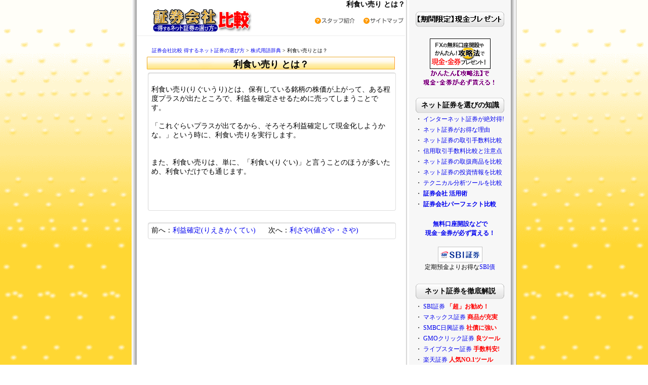

--- FILE ---
content_type: text/html
request_url: http://www.kabu-navi.org/word/ri-riguiuri.html
body_size: 4511
content:
<!DOCTYPE HTML PUBLIC "-//W3C//DTD HTML 4.01 Transitional//EN">
<HTML>
<HEAD>
<META http-equiv="Content-Type" content="text/html; charset=Shift_JIS">
<TITLE>利食い売りとは？ (証券会社比較 得するネット証券の選び方)</TITLE>
<META name="description" content="利食い売りとは、株価が上がってある程度利益が出たところで、収益を上げるために売ってしまうこと。単に、『利食い』とも言います。">
<META name="keywords" content="利食い売り,証券会社比較,株式投資,用語,初心者">
<META http-equiv="Content-Style-Type" content="text/css">
<LINK rel="stylesheet" href="../1.css" type="text/css">
<link rel="alternate" type="application/rss+xml" title="RSS 1.0" 
href="http://rss.hpw.jp/1635.rdf" />
</HEAD>
<BODY oncontextmenu="return false" leftmargin="0" topmargin="0" marginwidth="0" marginheight="0">
<CENTER>
<TABLE width="760" border="0" cellspacing="0" cellpadding="0" height="98%" background="../image/obj_kage_10.gif">
<TBODY>
<TR valign="top">
<TD width="10" background="../image/obj_kage_11.gif" rowspan="2"></TD>
<TD bgcolor="#FFFFFF" width="530" class="pagetop">
<TABLE width="530" border="0" cellspacing="0" cellpadding="0">
<TBODY>
<TR>
<TD colspan="2" align="right"><B>利食い売り とは？</B></TD>
</TR>
<TR>
            <TD width="270" align="left">　　 <A href="http://www.kabu-navi.org/"><IMG src="../image/black.jpg" width="195" height="45" border="0" alt="証券会社比較 得するネット証券の選び方"></A></TD>
            <TD align="right" width="260"><A href="../site/staff.html"><IMG src="../sozai/point/p_question.gif" width="12" height="12" border="0"><IMG src="../sozai/button/bt_stuff-syokai.gif" width="70" height="12" border="0" alt="証券会社比較 得するネット証券の選び方 運営スタッフ紹介"></A>　<A href="../site/map.html"><IMG src="../sozai/point/p_question.gif" width="12" height="12" border="0"><IMG src="../sozai/button/bt_sitemap.gif" width="70" height="12" border="0" alt="証券会社比較 得するネット証券の選び方 サイトマップ"></A></TD>
</TR>
</TBODY>
</TABLE>
<IMG src="../image/obj_header.gif" width="530" height="5"><BR>
      <BR>
　　　<A href="http://www.kabu-navi.org/">証券会社比較 得するネット証券の選び方</A> &gt; <A href="index.html">株式用語辞典</A> &gt; 利食い売りとは？
<TABLE width="513" border="0" cellspacing="3" cellpadding="0">
<TBODY>
<TR>
<TD height="25" width="14"></TD>
<TD colspan="2" background="../image/obj-ber-01.gif" height="25" width="488" valign="bottom">
<H1 style="margin-top : 1px;margin-left : 1px;margin-right : 1px;margin-bottom : 1px;"><FONT size="+1"><STRONG>利食い売り</STRONG> とは？</FONT></H1>
</TD>
</TR>
</TBODY>
</TABLE>
<TABLE width="495" border="0" cellspacing="0" cellpadding="0" align="center">
<TBODY>
<TR>
<TD width="10"><IMG src="../image/obj_waku_01.gif" width="10" height="10"></TD>
<TD width="475"><IMG src="../image/obj_waku_02.gif" width="475" height="10"></TD>
<TD width="10"><IMG src="../image/obj_waku_03.gif" width="10" height="10"></TD>
</TR>
<TR>
<TD background="../image/obj_waku_04.gif"><IMG src="../image/spacer.gif" width="10" height="10"></TD>
<TD valign="top"><BR>
利食い売り(りぐいうり)とは、保有している銘柄の株価が上がって、ある程度プラスが出たところで、利益を確定させるために売ってしまうことです。<BR>
<BR>
「これぐらいプラスが出てるから、そろそろ利益確定して現金化しようかな。」という時に、利食い売りを実行します。<BR>
<BR>
<BR>
また、利食い売りは、単に、「利食い(りぐい)」と言うことのほうが多いため、利食いだけでも通じます。<BR>
<BR>
<BR>
<!DOCTYPE HTML PUBLIC "-//W3C//DTD HTML 4.01 Transitional//EN">

<META http-equiv="Content-Type" content="text/html; charset=Shift_JIS">
<TABLE border="0" width="100%">
<TBODY>
<TR>
<TD><BR>
<script language="Javascript" src="http://adm.allnetserver.com/adm/admodoki.cgi?num=1" type="text/javascript"></script>
</TD>
</TR>
</TBODY>
</TABLE>
</TD>
<TD background="../image/obj_waku_05.gif"><IMG src="../image/spacer.gif" width="10" height="10"></TD>
</TR>
<TR>
<TD><IMG src="../image/obj_waku_06.gif" width="10" height="10"></TD>
<TD><IMG src="../image/obj_waku_07.gif" width="475" height="10"></TD>
<TD><IMG src="../image/obj_waku_08.gif" width="10" height="10"></TD>
</TR>
</TBODY>
</TABLE>
<DIV align="left"><BR>
</DIV>
<TABLE width="495" border="0" cellspacing="0" cellpadding="0" align="center">
<TBODY>
<TR>
<TD width="10"><IMG src="../image/obj_waku_01.gif" width="10" height="10"></TD>
<TD colspan="2"><IMG src="../image/obj_waku_02.gif" width="475" height="10"></TD>
<TD width="10"><IMG src="../image/obj_waku_03.gif" width="10" height="10"></TD>
</TR>
<TR>
<TD background="../image/obj_waku_04.gif"><IMG src="../image/spacer.gif" width="10" height="10"></TD>
<TD valign="top" width="231">前へ：<A href="ri-riekikakutei.html">利益確定(りえきかくてい)</A></TD>
<TD valign="top" width="244">次へ：<A href="ri-rizaya.html">利ざや(値ざや・さや)</A></TD>
<TD background="../image/obj_waku_05.gif"><IMG src="../image/spacer.gif" width="10" height="10"></TD>
</TR>
<TR>
<TD><IMG src="../image/obj_waku_06.gif" width="10" height="10"></TD>
<TD colspan="2"><IMG src="../image/obj_waku_07.gif" width="475" height="10"></TD>
<TD><IMG src="../image/obj_waku_08.gif" width="10" height="10"></TD>
</TR>
</TBODY>
</TABLE>
<BR>
<!DOCTYPE HTML PUBLIC "-//W3C//DTD HTML 4.01 Transitional//EN">
</TD>
<TD background="../image/obj_kage_01.gif" width="6"><IMG src="../image/spacer.gif" width="6" height="10"></TD>
<TD width="200" bgcolor="#f7f7f7" align="center">
<DIV align="center"><IMG src="../image/spacer.gif" width="200" height="20"></DIV>
<!DOCTYPE HTML PUBLIC "-//W3C//DTD HTML 4.01 Transitional//EN">
<LINK rel="stylesheet" href="1.css" type="text/css"><META http-equiv="Content-Type" content="text/html; charset=Shift_JIS"><div align="center">
<DIV align="center">
<TABLE width="181" border="0" cellspacing="3" cellpadding="0" height="25">
<TBODY>
<TR>
<TD height="30" align="center" width="180"><IMG src="../image/present-00.png" width="175" height="30" border="0"></TD>
</TR>
<TR>
<TD class="menu" align="center"><A href="http://www.cash-campaign.com/genkin-list.html" rel="nofollow"><IMG src="../image/present-01.png" width="174" height="113" border="0"></A></TD>
</TR>
</TBODY>
</TABLE>
</DIV>
<BR>
<TABLE width="181" border="0" cellspacing="3" cellpadding="0" height="25">
<TR>
<TD background="../image/bu-subtitle1.gif" height="30" align="center" width="180"><B>ネット証券を選びの知識</B></TD>
</TR>
<tr>
<TD class="menu">・ <A href="http://www.kabu-navi.org/knowledge/">インターネット証券が絶対得!</A></TD>
</tr>
<tr>
<TD class="menu">・ <A href="http://www.kabu-navi.org/knowledge/description.html">ネット証券がお得な理由</A></TD>
</tr>
<tr>
<TD class="menu">・ <A href="http://www.kabu-navi.org/knowledge/commission.html">ネット証券の取引手数料比較</A></TD>
</tr>
<tr>
<TD class="menu">・ <A href="http://www.kabu-navi.org/knowledge/margintrading.html">信用取引手数料比較と注意点</A></TD>
</tr>
<tr>
<TD class="menu">・ <A href="http://www.kabu-navi.org/knowledge/selectline.html">ネット証券の取扱商品を比較</A></TD>
</tr>
<tr>
<TD class="menu">・ <A href="http://www.kabu-navi.org/knowledge/information.html">ネット証券の投資情報を比較</A></TD>
</tr>
<tr>
<TD class="menu">・ <A href="http://www.kabu-navi.org/knowledge/technical.html">テクニカル分析ツールを比較</A></TD>
</tr>
<TR>
<TD class="menu">・ <A href="http://www.kabu-navi.org/colum/"><B>証券会社 活用術</B></A></TD>
</TR>
<TR>
<TD class="menu">・ <A href="http://www.kabu-navi.org/bestplan/kouza.html"><B>証券会社パーフェクト比較</B></A></TD>
</TR><TR>
<TD class="menu" align="center"><BR>
<B><A href="http://www.kabu-navi.org/campaign/present-hikaku.html">無料口座開設などで<BR>現金･金券が必ず貰える！</A></B><BR>
<BR>
<A href="http://ad2.trafficgate.net/t/r/214/1025/20265_20265/" target="_blank"><IMG src="../image/sbilogo_88_31.gif" width="88" height="31" border="0" alt="SBI証券"></A><BR>
定期預金よりお得な<A href="http://www.netbank-navi.com/colum/sbisai.html">SBI債</A></TD>
</TR></TABLE>
<BR>
<TABLE width="181" border="0" cellspacing="3" cellpadding="0">
<TR>
<TD background="../image/bu-subtitle1.gif" align="center" height="30"><B>ネット証券を徹底解説</B></TD>
</TR>
<TR>
<TR>
<TD class="menu">・ <A href="http://www.kabu-navi.org/sbi-sec.html">SBI証券</A> <B><FONT color="#ff0000">「超」お勧め！</FONT></B></TD>
</TR>
<tr>
<TD class="menu">・ <A href="http://www.kabu-navi.org/monex.html">マネックス証券</A> <B><FONT color="#ff0000">商品が充実</FONT></B></TD>
</tr>
<TR>
<TD class="menu">・ <A href="http://www.kabu-navi.org/smbcnikko.html">SMBC日興証券</A> <B><FONT color="#ff0000">社債に強い</FONT></B></TD>
</TR>
<TR>
<TD class="menu">・ <A href="http://www.kabu-navi.org/click-sec.html">GMOクリック証券</A> <B><FONT color="#ff0000">良ツール</FONT></B></TD>
</TR>
<TR>
<TD class="menu">・ <A href="http://www.kabu-navi.org/live-sec.html">ライブスター証券</A> <B><FONT color="#ff0000">手数料安!</FONT></B></TD>
</TR>
<TR>
<TD class="menu">・ <A href="http://www.kabu-navi.org/rakuten-sec.html">楽天証券</A> <B><FONT color="#ff0000">人気NO.1ツール</FONT></B></TD>
</TR>
<tr>
<TD class="menu">・ <A href="http://www.kabu-navi.org/okasan-online.html">岡三オンライン証券</A></TD>
</tr>
<TR>
<TD class="menu">・ <A href="http://www.kabu-navi.org/musashi-sec.html">むさし証券</A> (旧そしあす証券)</TD>
</TR>
<TR>
<TD class="menu">・ <A href="http://www.kabu-navi.org/naito-sec.html">内藤証券</A> <B><FONT color="#ff0000">2ヶ月無料</FONT></B></TD>
</TR>
<TR>
<TD class="menu">・ <A href="http://www.kabu-navi.org/iwaicosmo.html">岩井コスモ証券</A></TD>
</TR>
<TR>
<TD class="menu">・ <A href="http://www.kabu-navi.org/ando-sec.html">安藤証券</A></TD>
</TR>
<TR>
<TD class="menu">・ <A href="http://www.kabu-navi.org/tachibana-eshiten.html">立花証券e支店</A></TD>
</TR>
<tr>
<TD class="menu">・ <A href="http://www.kabu-navi.org/toyo-sec.html">東洋証券</A> <b><font color="#ff0000">中国株にお薦め！</font></b></TD>
</tr>
<tr>
<TD class="menu">・ <A href="http://www.kabu-navi.org/03trade.html">丸三証券</A></TD>
</tr>
<tr>
<TD class="menu">・ <A href="http://www.kabu-navi.org/matsui.html">松井証券</A></TD>
</tr>
<TR>
<TD class="menu">・ <A href="http://www.kabu-navi.org/nomura.html">野村證券</A></TD>
</TR></TABLE>
<BR>

<BR>
<TABLE width="181" border="0" cellspacing="3" cellpadding="0">
<TR>
<TD background="../image/bu-subtitle1.gif" align="center" height="30"><B>ネットバンクの勧め</B></TD>
</TR>
<tr>
<TD class="menu">・ <A href="http://www.kabu-navi.org/netbank/">ネットバンクの勧め</A></TD>
</tr>
<tr>
<TD class="menu">・ <A href="http://www.kabu-navi.org/netbank/ebank.html">楽天銀行</A> (旧イーバンク銀行)</TD>
</tr>
<tr>
<TD class="menu">・ <A href="http://www.kabu-navi.org/netbank/japannetbank.html">ジャパンネット銀行</A></TD>
</tr>
<tr>
<TD class="menu">・ <A href="http://www.kabu-navi.org/netbank/surugabank.html">スルガ銀行</A></TD>
</tr>
<TR>
<TD class="menu">・ <A href="http://www.kabu-navi.org/netbank/hikaku.html">即時入金サービス対応表</A></TD>
</TR>
</TABLE>
<BR>
<BR>
<TABLE width="181" border="0" cellspacing="3" cellpadding="0">
<TR>
<TD background="../image/bu-subtitle1.gif" align="center" height="30"><B>株の買い方・売り方</B></TD>
</TR>
<tr>
<TD class="menu">・ <A href="http://www.kabu-navi.org/investment/1.html">株式投資とは？初心者の方へ</A></TD>
</tr>
<tr>
<TD class="menu">・ <A href="http://www.kabu-navi.org/investment/2.html">証券口座と銀行口座の違い</A></TD>
</tr>
<tr>
<TD class="menu">・ <A href="http://www.kabu-navi.org/investment/3.html">証券口座の仕組みを解説</A></TD>
</tr>
<tr>
<TD class="menu">・ <A href="http://www.kabu-navi.org/investment/4.html">証券口座開設の流れ・注意点</A></TD>
</tr>
<TR>
<TD class="menu">・ <A href="http://www.kabu-navi.org/investment/5.html">証券口座開設の手続き</A></TD>
</TR>
<TR>
<TD class="menu">・ <A href="http://www.kabu-navi.org/investment/6.html">証券口座の入金手数料を節約</A></TD>
</TR>
<tr>
<TD class="menu">・ <A href="http://www.kabu-navi.org/investment/7.html">証券口座への入金額を確認</A></TD>
</tr>
<tr>
<TD class="menu">・ <A href="http://www.kabu-navi.org/investment/8.html">値幅制限表/ストップ高・安</A></TD>
</tr>
<TR>
<TD class="menu">・ <A href="http://www.kabu-navi.org/investment/9.html">成行注文と指値注文とは？</A></TD>
</TR>
<TR>
<TD class="menu">・ <A href="http://www.kabu-navi.org/investment/10.html">株の買い方と注文画面の見方</A></TD>
</TR>
<TR>
<TD class="menu">・ <A href="http://www.kabu-navi.org/investment/11.html">株の買い方を画像で解説</A></TD>
</TR>
<TR>
<TD class="menu">・ <A href="http://www.kabu-navi.org/investment/12.html">株式売却益/損を確定させる</A></TD>
</TR>
<TR>
<TD class="menu">・ <A href="http://www.kabu-navi.org/faq/open.html"><B>株でよくある質問</B>(口座開設)</A></TD>
</TR>
</TABLE>
<BR>
<BR>
<TABLE width="181" border="0" cellspacing="3" cellpadding="0">
<TR>
<TD background="../image/bu-subtitle1.gif" align="center" height="30"><B>株式投資にかかる税金</B></TD>
</TR>
<tr>
<TD class="menu">・ <A href="http://www.kabu-navi.org/tax/1.html">株式投資の税金</A></TD>
</tr>
<tr>
<TD class="menu">・ <A href="http://www.kabu-navi.org/tax/2.html">節税のためのスケジュール表</A></TD>
</tr>
<tr>
<TD class="menu">・ <A href="http://www.kabu-navi.org/tax/3.html">特定口座を徹底解説１</A></TD>
</tr>
<tr>
<TD class="menu">・ <A href="http://www.kabu-navi.org/tax/4.html">特定口座を徹底解説２</A></TD>
</tr>
<TR>
<TD class="menu">・ <A href="http://www.kabu-navi.org/tax/5.html">特定口座を徹底解説３</A></TD>
</TR>
<TR>
<TD class="menu">・ <A href="http://www.kabu-navi.org/tax/6.html">特定口座を徹底解説４</A></TD>
</TR>
</TABLE>
<BR>
<BR>
<TABLE width="181" border="0" cellspacing="3" cellpadding="0">
<TR>
<TD background="../image/bu-subtitle1.gif" align="center" height="30"><B>ミニ株式入門</B></TD>
</TR>
<tr>
<TD class="menu">・ <A href="http://www.kabu-navi.org/mini/1.html">ミニ株投資のきほん</A></TD>
</tr>
<tr>
<TD class="menu">・ <A href="http://www.kabu-navi.org/mini/2.html">ミニ株式投資-ミニ株入門-</A></TD>
</tr>
<tr>
<TD class="menu">・ <A href="http://www.kabu-navi.org/mini/3.html">ミニ株と普通株の違いとは？</A></TD>
</tr>
</TABLE>
<BR>
<BR>
<TABLE width="181" border="0" cellspacing="3" cellpadding="0">
<TR>
<TD background="../image/bu-subtitle1.gif" align="center" height="30"><B>株主優待と株主配当</B></TD>
</TR>
<tr>
<TD class="menu">・ <A href="http://www.kabu-navi.org/yuutai/1.html">株主優待とは？</A></TD>
</tr>
<tr>
<TD class="menu">・ <A href="http://www.kabu-navi.org/yuutai/2.html">株主配当とは？</A></TD>
</tr>
<tr>
<TD class="menu">・ <A href="http://www.kabu-navi.org/yuutai/gift-flow.html">株主優待をもらうまでの流れ</A></TD>
</tr>
<tr>
<TD class="menu">・ <A href="http://www.kabu-navi.org/yuutai/3.html">株主優待/配当の権利確定日</A></TD>
</tr>
<tr>
<TD class="menu">・ <A href="http://www.kabu-navi.org/yuutai/4.html">配当利回りとは？</A></TD>
</tr>
<TR>
<TD class="menu">・ <A href="http://www.kabu-navi.org/yuutai/5.html">インカムゲインでリスク回避</A></TD>
</TR>
</TABLE>
<BR>
<BR>
<TABLE width="181" border="0" cellspacing="3" cellpadding="0">
<TR>
<TD background="../image/bu-subtitle1.gif" align="center" height="30"><B>外国株式入門</B></TD>
</TR>
<tr>
<TD class="menu">・ <A href="http://www.kabu-navi.org/colum/9.html">米国株取引のきほん</A></TD>
</tr>
<tr>
<TD class="menu">・ <A href="http://www.kabu-navi.org/word/chi-china_trade.html">中国株取引のきほん</A></TD>
</tr>
<tr>
<TD class="menu">・ <A href="http://www.kabu-navi.org/menu/china.html">中国株取引ができる証券会社</A></TD>
</tr>
<tr>
<TD class="menu">・ <A href="http://www.kabu-navi.org/colum/13-china.html">中国株取引の手数料比較</A></TD>
</tr>
</TABLE>
<BR>
<BR>
<TABLE width="181" border="0" cellspacing="3" cellpadding="0">
<TR>
<TD background="../image/bu-subtitle1.gif" align="center" height="30"><B>用語の意味を知って儲ける</B></TD>
</TR>
<tr>
<TD class="menu">・ <A href="http://www.kabu-navi.org/yougo/per-1.html">PER(株価収益率)とは？</A></TD>
</tr>
<tr>
<TD class="menu">・ <A href="http://www.kabu-navi.org/yougo/per-2.html">PER(株価収益率)の計算</A></TD>
</tr>
<tr>
<TD class="menu">・ <A href="http://www.kabu-navi.org/yougo/pbr-1.html">PBR(株価純資産倍率)とは？</A></TD>
</tr>
<tr>
<TD class="menu">・ <A href="http://www.kabu-navi.org/yougo/pbr-2.html">PBR(株価純資産倍率)の計算</A></TD>
</tr>
<TR>
<TD class="menu">・ <A href="http://www.kabu-navi.org/yougo/eps.html">EPS(一株当たり利益)とは？</A></TD>
</TR>
<TR>
<TD class="menu">・ <A href="http://www.kabu-navi.org/yougo/roe.html">ROE(株主資本利益率)とは？</A></TD>
</TR>
<TR>
<TD class="menu">・ <A href="http://www.kabu-navi.org/yougo/kairiritsu.html">乖離率(カイリ率)とは？</A></TD>
</TR>
<TR>
<TD class="menu">・ <A href="http://www.kabu-navi.org/yougo/psychological.html">サイコロジカルラインとは？</A></TD>
</TR>
<TR>
<TD class="menu">・ <A href="http://www.kabu-navi.org/word/">株式用語辞典 初心者も分かる</A></TD>
</TR>
</TABLE>
<BR><BR>
<TABLE width="181" border="0" cellspacing="3" cellpadding="0">
<TBODY>
<TR>
<TD height="30" background="../image/bu-subtitle1.gif" align="center"><B>お勧めサイト一覧</B></TD>
</TR>
<TR>
<TD class="menu" align="left">
<P>・ <A href="http://www.fx-easy.net/">FX(外国為替証拠金取引)</A></P>
</TD>
</TR>
<TR>
<TD class="menu" align="left">・ <A href="http://rich-navi.com/">金持ち兄さんへの道</A></TD>
</TR>
<TR>
<TD class="menu" align="left">・ <A href="http://rich.xrea.jp/">金持ち兄さんの日記</A></TD>
</TR>
<TR>
<TD class="menu">・ <A href="https://twitter.com/richbrother2002">金持ち兄さんのTwitter</A></TD>
</TR>
<TR>
<TD class="menu">・ <A href="http://www.sumishin-sbi-netbank.com/">住信SBIネット銀行 活用術</A></TD>
</TR>
<TR>
<TD align="left" class="menu">・ <A href="http://www.netbank-navi.com/">ネットバンク(ネット銀行)比較</A></TD>
</TR>
<TR>
<TD class="menu">・ <A href="http://creditcard-navi.org/">クレジットカード申込み比較</A></TD>
</TR>
<TR>
<TD class="menu">・ <A href="http://www.cash-campaign.com/">現金プレゼントキャンペーン</A></TD>
</TR>
<TR>
<TD class="menu">・ <A href="http://www.kokumin-nenkin.com/">国民年金・厚生年金入門</A></TD>
</TR>
</TBODY>
</TABLE>
<BR>
<BR>
<TABLE width="181" border="0" cellspacing="3" cellpadding="0">
<TR>
<TD height="30" background="../image/bu-subtitle1.gif" align="center"><B>当サイトについて</B></TD>
</TR>
<tr>
<TD class="menu">・ <A href="http://www.kabu-navi.org/site/link.html">当サイトへのリンクについて</A></TD>
</tr>
<TR>
<TD class="menu">・ <A href="http://link.kabu-navi.org/">相互リンク集</A></TD>
</TR>
<tr>
<TD class="menu">・ <A href="http://site.hpw.jp/1635/1/">サイトマップ</A> <A href="http://www.kabu-navi.org/site/map.html">1</A> <A href="http://www.kabu-navi.org/site/map-2.html">2</A> <A href="http://www.kabu-navi.org/site/map-3.html">3</A> <A href="http://www.kabu-navi.org/site/map-4.html">4</A> <A href="http://www.kabu-navi.org/site/map-5.html">5</A> <A href="http://www.kabu-navi.org/site/map-6.html">6</A> <A href="http://www.kabu-navi.org/site/map-7.html">7</A> <A href="http://www.kabu-navi.org/site/map-8.html">8</A> <A href="http://www.kabu-navi.org/site/map-9.html">9</A> <A href="http://www.kabu-navi.org/site/map-10.html">10</A> <A href="http://www.kabu-navi.org/site/map-11.html">11</A> <A href="http://www.kabu-navi.org/site/map-12.html">12</A></TD>
</tr>
<TR>
<TD class="menu">・ <A href="http://rss.hpw.jp/1635.rdf">証券会社比較のRSS</A></TD>
</TR>
<TR>
<TD class="menu">・ <A href="../site/hyouki.html">運営者情報</A></TD>
</TR>
<TR>
<TD class="menu">・ <A href="http://www.kabu-navi.org/mail/">お問い合わせフォーム</A></TD>
</TR>
</TABLE>
</div>
</TD>
<TD background="../image/obj_kage_10.gif" width="10" rowspan="2"><IMG src="../image/spacer.gif" width="4" height="10"></TD>
</TR>
<TR>
<TD colspan="3" align="center" bgcolor="#f7f7f7" background="../image/gray-3.gif">Copyright(C) 2017 <A href="http://www.kabu-navi.org/">証券会社比較 得するネット証券の選び方</A> All rights reserved.</TD>
</TR>
</TBODY>
</TABLE>
</CENTER>
<SCRIPT LANGUAGE="JAVASCRIPT"><!--
var ID="100255220";
var AD=4;
var FRAME=0;
// --></SCRIPT>

<script src="http://www.google-analytics.com/urchin.js" type="text/javascript">
</script>
<script type="text/javascript">
_uacct = "UA-956500-8";
urchinTracker();
</script>
</BODY>
</HTML>


--- FILE ---
content_type: text/css
request_url: http://www.kabu-navi.org/1.css
body_size: 364
content:
 

BODY{
	position : normal;


font-size : 13px;



line-height : 18px;
background-image : url(bestplan/bu02_bg.gif);
font-family : Tahoma;
}
A:HOVER{
	text-decoration : underline;
position : relative;
top : 1px;
left : 1px;
}
H1{
	font-size : 13px;
margin-top : 5px;
margin-left : 5px;
margin-right : 5px;
margin-bottom : 5px;

position : relative;
text-align : center;
}
H2{
	font-size : 12px;
margin-top : 1px;
margin-left : 1px;
margin-right : 1px;
margin-bottom : 1px;
}
A{
	text-decoration : none;
}
H3{
	font-size : xx-small;
}
TD{
	font-size : 14px;


line-height : 18px;



color : black;
font-family : Tahoma;
}
.Class{
	font-size : 12px;
font-family : Tahoma;
}
.under{
	font-size : 10px;
font-family : Tahoma;
}
.Foot{
	font-size : 12px;
font-family : Tahoma;
}
.Table{
	font-size : 12px;
font-family : Tahoma;
}
.pagetop{
	font-size : 10px;
}
.text{
	font-size : 14px;
}
.menu{
	font-size : 12px;
font-family : Tahoma;
}
DL{
	font-weight : bold;
}
DD{
	font-weight : normal;
}


--- FILE ---
content_type: text/css
request_url: http://www.kabu-navi.org/word/1.css
body_size: 369
content:
 




A:HOVER{
text-decoration : underline;
position : relative;
top : 1px;
left : 1px;
}
H1{
font-size : 13px;
margin-top : 5px;
margin-left : 5px;
margin-right : 5px;
margin-bottom : 5px;
position : relative;
text-align : center;
}
H2{
font-size : 12px;
margin-top : 1px;
margin-left : 1px;
margin-right : 1px;
margin-bottom : 1px;
}
A{
text-decoration : none;
}
DL{
font-weight : bold;
font-size : 15px;
}
DD{
font-weight : normal;
font-size : 13px;
}
H3{
font-size : xx-small;
}
TD{
font-size : 14px;
line-height : 18px;
color : black;
font-family : Tahoma;
letter-spacing : 0px;
}
.Class{
font-size : 12px;
font-family : Tahoma;
}
.Class2{
font-size : 11px;
font-family : Tahoma;
}
.under{
font-size : 10px;
font-family : Tahoma;
}
.Foot{
font-size : 12px;
font-family : Tahoma;
}
.Table{
font-size : 12px;
font-family : Tahoma;
}
.pagetop{
font-size : 10px;
}
.text{
font-size : 14px;
}
.menu{
font-size : 12px;
font-family : Tahoma;
}
BODY{
background-image : url(image/bu02_bg.gif);
}
